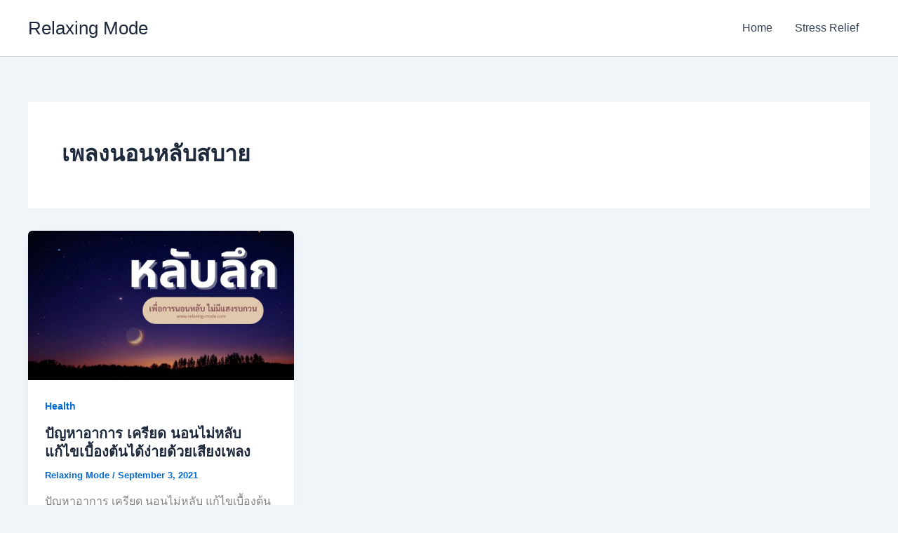

--- FILE ---
content_type: text/html; charset=utf-8
request_url: https://www.google.com/recaptcha/api2/aframe
body_size: 267
content:
<!DOCTYPE HTML><html><head><meta http-equiv="content-type" content="text/html; charset=UTF-8"></head><body><script nonce="7nANhKsT3itcDpFOw9LWRg">/** Anti-fraud and anti-abuse applications only. See google.com/recaptcha */ try{var clients={'sodar':'https://pagead2.googlesyndication.com/pagead/sodar?'};window.addEventListener("message",function(a){try{if(a.source===window.parent){var b=JSON.parse(a.data);var c=clients[b['id']];if(c){var d=document.createElement('img');d.src=c+b['params']+'&rc='+(localStorage.getItem("rc::a")?sessionStorage.getItem("rc::b"):"");window.document.body.appendChild(d);sessionStorage.setItem("rc::e",parseInt(sessionStorage.getItem("rc::e")||0)+1);localStorage.setItem("rc::h",'1769894427090');}}}catch(b){}});window.parent.postMessage("_grecaptcha_ready", "*");}catch(b){}</script></body></html>